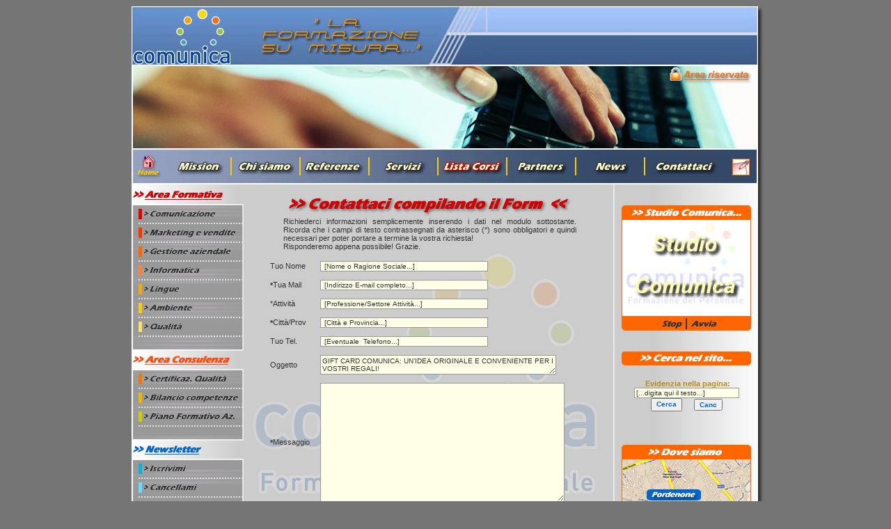

--- FILE ---
content_type: text/html
request_url: http://www.comunicaformazione.it/contattaci_schede_corsi.asp?ID_SCHEDA_CORSO=46
body_size: 48060
content:

<!DOCTYPE html PUBLIC "-//W3C//DTD XHTML 1.0 Transitional//EN" "http://www.w3.org/TR/xhtml1/DTD/xhtml1-transitional.dtd">
<html xmlns="http://www.w3.org/1999/xhtml">
<head>
<meta http-equiv="Content-Type" content="text/html; charset=iso-8859-1" />
<link rel="shortcut icon" href="http://www.comunicaformazione.it/logo_ico_16x16.ico">
<title>CONTATTACI - Pagina modulo richiesta informazioni utile per contattarci tramite posta elettronica</title>
<meta name="description" content="Formazione specialistica aree:Comunicazione d'impresa, Comunicare con la PNL,Marketing, formazione sulla Vendita,Controllo di Gestione,Bilancio delle competenze,Informatica,Analisi dei dati,Qualità(Certificazione ISO 9001),Finanza aziendale,Certificazione energetica degli edifici e corsi di lingue modulari per obiettivi specifici. Ai nostri clienti forniamo servizi aggiunti di carattere consulenziale, in particolare: nel bilancio delle competenze con conseguente definizione di piani formativi aziendali e di sistemi di incentivazione al lavoro,del supporto nella realizzazione e nella stesura di curriculum vitae, lettere di presentazione e testi per campagne di mailing commerciale e Servizi di interpretariato per fiere e manifestazioni congressuali, nonché, traduzione di manuali e testi di carattere tecnico e commerciale" />

<meta name="keywords" content="formazione Pordenone,formazione a pordenone,Pordenone formazione,Pordenone formazione informatica,Formazione del personale,formazione specialistica a Pordenone,attività di formazione,formazione per le aziende,corsi di formazione Pordenone,corsi post diploma Pordenone,corsi comunicazione Pordenone,corsi  marketing Pordenone,corsi vendite Pordenone,corsi marketing e vendite Pordenone,corsi gestione aziendale Pordenone,corsi di lingue Pordenone,corsi di lingua inglese Pordenone,corsi area linguistica Pordenone,corsi di inglese Pordenone,corsi inglese Pordenone,corsi di inglese per obiettivi specifici  Pordenone,certificazione energetica degli edifici Pordenone,certificazione energetica edifici Pordenone,corsi certificazione energetica Pordenone,consulenza bilancio delle competenze Pordenone,corsi bilancio competenze Pordenone,certificazione del sistema di gestione per la qualità, corsi certificazione sistemi di gestione qualità Pordenone,certificazione sistema gestione qualità Pordenone" />

<meta name="robots" Content="index,follow" />
<meta name="robots" content="noarchive" />
<meta name="revisit-after" content="1 day" />
<meta name="language" content="it, eng" />
<meta name="rating" content="general" />
<meta name="distribution" content="global" />
<meta name="copyright" content="Copyright.ComunicaFormazione.it.2013" />
<meta name="expires" content="never" />
<meta http-equiv="pragma" content="no-cache" />
<meta http-equiv="imagetoolbar" content="no" />



<!-- INIZIO collegamento file foglio di main.css    -->
<link rel="stylesheet" type="text/css" href="main.css" />
<!-- FINE collegamento file foglio di main.css    -->



<!--INIZIO codice per trovare testo o parte di testo all'interno della pagina attiva -->
<script type="text/javascript">
<!--
var NS = (document.getElementById &&! document.all)
var IE = (document.getElementById || document.all)
var n   = 0

function findInPage(str){
var txt, i, found
if (str == ""){
return false
}
// Find next occurance of the given string on the page, wrap around to the start of the page if necessary.

if (NS) { // Look for match starting at the current point. If not found, rewind back to the first match.
if (!window.find(str)){
while(window.find(str, false, true))
n++
}
else{
n++
}

if (n == 0){ // If not found in either direction, give message.
alert("Not found.")
}

}

if (IE) {
txt = document.body.createTextRange()
for (i = 0; i <= n && (found = txt.findText(str)) != false; i++) { // Find the nth match from the top of the page.
txt.moveStart("character", 1)
txt.moveEnd("textedit")
}

if (found){ // If found, mark it and scroll it into view.
txt.moveStart("character", -1)
txt.findText(str)
txt.select()
txt.scrollIntoView()
n++
}
else{ // Otherwise, start over at the top of the page and find first match.
if (n > 0) {
n = 0
findInPage(str)
}
else{  // Not found anywhere, give message.
alert("Selected Word Not found.")
}

}
}
return false
}
// -->
</script>
<!--FINE codice per trovare testo o parte di testo all'interno della pagina attiva -->



<!--  INIZIO javascript galleria fotografica potenzialmente con 30 foto    -->
<script type="text/javascript" language="JavaScript">
<!--
function osscroller_init() {
		}
		function stop() {
		}
		function show(i) {
		}
		function run() {
		}
//-->
</script>
<script language="JavaScript1.1" src="osscroller_galleria_1.js" type="text/javascript"></script>
<!--  FINE javascript galleria fotografica potenzialmente con 30 foto    -->



<!-- INIZIO codice utile ad aprire la finestra pop-up CERCA NEL SITO -->
<script type="text/javascript" language="JavaScript">
<!--
var theURL = 'pop_up_cerca_nel_sito.html';
var width  = 615;
var height = 530;
function popWindow1() {
newWindow = window.open(theURL,'newWindow','toolbar=no,menubar=no,resizable=no,status=no,scrollbars,location=no,width='+width+',height='+height);
}
//-->
</script>
<!-- FINE codice utile ad aprire la finestra pop-up CERCA NEL SITO -->



<!-- INIZIO codice utile ad aggiundere il sito fra i preferiti -->
<script language="JavaScript" type="text/javascript">
<!--
function preferiti() {
title = "Studio Comunica: professionisti nella formazione aziendale su misura";
url = "http://www.comunicaformazione.it/";
if (window.sidebar) {
// Preferiti per Mozilla Firefox 
window.alert('ATTENZIONE:\n\nClicca con il tasto destro del mouse e scegli "Aggiungi link nei segnalibri..."\n\noppure premi insieme la combinazione tasti: "Ctrl + D"')
} else if( window.external ) {
// Preferiti per MSIE 
window.external.AddFavorite(url, title);
}
// Preferiti per altri browser
else {window.alert('Aggiungi questo sito ai preferiti')}
}

function MM_swapImgRestore() { //v3.0
  var i,x,a=document.MM_sr; for(i=0;a&&i<a.length&&(x=a[i])&&x.oSrc;i++) x.src=x.oSrc;
}

function MM_preloadImages() { //v3.0
  var d=document; if(d.images){ if(!d.MM_p) d.MM_p=new Array();
    var i,j=d.MM_p.length,a=MM_preloadImages.arguments; for(i=0; i<a.length; i++)
    if (a[i].indexOf("#")!=0){ d.MM_p[j]=new Image; d.MM_p[j++].src=a[i];}}
}

function MM_findObj(n, d) { //v4.01
  var p,i,x;  if(!d) d=document; if((p=n.indexOf("?"))>0&&parent.frames.length) {
    d=parent.frames[n.substring(p+1)].document; n=n.substring(0,p);}
  if(!(x=d[n])&&d.all) x=d.all[n]; for (i=0;!x&&i<d.forms.length;i++) x=d.forms[i][n];
  for(i=0;!x&&d.layers&&i<d.layers.length;i++) x=MM_findObj(n,d.layers[i].document);
  if(!x && d.getElementById) x=d.getElementById(n); return x;
}

//-->
</script>
<!-- FINE codice utile ad aggiundere il sito fra i preferiti -->



<!--     inizio codice utile per stampare la pagina      -->
<script type="text/javascript">
<!--
function printPage()
 {
if (window.print)window.print()
else alert("Sorry! il tuo browser non supporta il codice JavaScript necessario per questa funzione.");
}

function MM_validateForm() { //v4.0
  var i,p,q,nm,test,num,min,max,errors='',args=MM_validateForm.arguments;
  for (i=0; i<(args.length-2); i+=3) { test=args[i+2]; val=MM_findObj(args[i]);
    if (val) { nm=val.name; if ((val=val.value)!="") {
      if (test.indexOf('isEmail')!=-1) { p=val.indexOf('@');
        if (p<1 || p==(val.length-1)) errors+='- '+nm+' must contain an e-mail address.\n';
      } else if (test!='R') { num = parseFloat(val);
        if (isNaN(val)) errors+='- '+nm+' must contain a number.\n';
        if (test.indexOf('inRange') != -1) { p=test.indexOf(':');
          min=test.substring(8,p); max=test.substring(p+1);
          if (num<min || max<num) errors+='- '+nm+' must contain a number between '+min+' and '+max+'.\n';
    } } } else if (test.charAt(0) == 'R') errors += '- '+nm+' is required.\n'; }
  } if (errors) alert('The following error(s) occurred:\n'+errors);
  document.MM_returnValue = (errors == '');
}
//-->
</script>
<!--     fine codice utile per stampare la pagina      -->



<style type="text/css">
<!--
#Layer1 {
	position:absolute;
	width:143px;
	height:19px;
	z-index:1;
	left: 185px;
	top: 222px;
}
-->
</style>
<!--     inizio codice utile per segnalare la pagina attiva a qualcuno      -->
<script language="JavaScript" type="text/javascript">
<!--
var good;
function checkEmailAddress(field) {
var goodEmail = field.value.match(/\b(^(\S+@).+((\.com)|(\.net)|(\.edu)|(\.mil)|(\.gov)|(\.org)|(\..{2,2}))$)\b/gi);
if (goodEmail){
   good = true
} else {
   alert('info@comunicaformazione.it')
   field.focus();
   field.select();
   good = false;
  }
}

u = window.location;
// u = url;
m = "Ti segnalo questo sito. A presto!";
function mailThisUrl(){
   good = false
   checkEmailAddress(document.eMailer.address)
   if (good){
      window.location = "mailto:"+document.eMailer.address.value+"?subject="+m+"&body="+document.title+" "+u;
   }
}
// -->

function MM_findObj(n, d) { //v4.01
  var p,i,x;  if(!d) d=document; if((p=n.indexOf("?"))>0&&parent.frames.length) {
    d=parent.frames[n.substring(p+1)].document; n=n.substring(0,p);}
  if(!(x=d[n])&&d.all) x=d.all[n]; for (i=0;!x&&i<d.forms.length;i++) x=d.forms[i][n];
  for(i=0;!x&&d.layers&&i<d.layers.length;i++) x=MM_findObj(n,d.layers[i].document);
  if(!x && d.getElementById) x=d.getElementById(n); return x;
}

function MM_validateForm() { //v4.0
  var i,p,q,nm,test,num,min,max,errors='',args=MM_validateForm.arguments;
  for (i=0; i<(args.length-2); i+=3) { test=args[i+2]; val=MM_findObj(args[i]);
    if (val) { nm=val.name; if ((val=val.value)!="") {
      if (test.indexOf('isEmail')!=-1) { p=val.indexOf('@');
        if (p<1 || p==(val.length-1)) errors+='- '+nm+' must contain an e-mail address.\n';
      } else if (test!='R') { num = parseFloat(val);
        if (isNaN(val)) errors+='- '+nm+' must contain a number.\n';
        if (test.indexOf('inRange') != -1) { p=test.indexOf(':');
          min=test.substring(8,p); max=test.substring(p+1);
          if (num<min || max<num) errors+='- '+nm+' must contain a number between '+min+' and '+max+'.\n';
    } } } else if (test.charAt(0) == 'R') errors += '- '+nm+' is required.\n'; }
  } if (errors) alert('The following error(s) occurred:\n'+errors);
  document.MM_returnValue = (errors == '');
}

function MM_openBrWindow(theURL,winName,features) { //v2.0
  window.open(theURL,winName,features);
}

function MM_swapImage() { //v3.0
  var i,j=0,x,a=MM_swapImage.arguments; document.MM_sr=new Array; for(i=0;i<(a.length-2);i+=3)
   if ((x=MM_findObj(a[i]))!=null){document.MM_sr[j++]=x; if(!x.oSrc) x.oSrc=x.src; x.src=a[i+2];}
}
//-->
</script>
<!--     inizio codice utile per segnalare la pagina attiva a qualcuno      -->



<style type="text/css">
<!--
a:hover {
	color: #D20000;
}
-->
</style>


<!-- INIZIO codice per centrare la finestra pop up aperta -->
<script type="text/javascript">
/* codice per centrare la finestra pop up aperta cliccando icona mappata segnala sito ad un amico*/
function newWindow(a_str_windowURL, a_str_windowName, a_int_windowWidth, a_int_windowHeight, a_bool_scrollbars, a_bool_resizable, a_bool_menubar, a_bool_toolbar, a_bool_addressbar, a_bool_statusbar, a_bool_fullscreen) {
  var int_windowLeft = (screen.width - a_int_windowWidth) / 2;
  var int_windowTop = (screen.height - a_int_windowHeight) / 2;
  var str_windowProperties = 'height=' + a_int_windowHeight + ',width=' + a_int_windowWidth + ',top=' + int_windowTop + ',left=' + int_windowLeft + ',scrollbars=' + a_bool_scrollbars + ',resizable=' + a_bool_resizable + ',menubar=' + a_bool_menubar + ',toolbar=' + a_bool_toolbar + ',location=' + a_bool_addressbar + ',statusbar=' + a_bool_statusbar + ',fullscreen=' + a_bool_fullscreen + '';
  var obj_window = window.open(a_str_windowURL, a_str_windowName, str_windowProperties)
    if (parseInt(navigator.appVersion) >= 4) {
      obj_window.window.focus();
    }
}
function MM_validateForm() { //v4.0
  if (document.getElementById){
    var i,p,q,nm,test,num,min,max,errors='',args=MM_validateForm.arguments;
    for (i=0; i<(args.length-2); i+=3) { test=args[i+2]; val=document.getElementById(args[i]);
      if (val) { nm=val.name; if ((val=val.value)!="") {
        if (test.indexOf('isEmail')!=-1) { p=val.indexOf('@');
          if (p<1 || p==(val.length-1)) errors+='- '+nm+' must contain an e-mail address.\n';
        } else if (test!='R') { num = parseFloat(val);
          if (isNaN(val)) errors+='- '+nm+' must contain a number.\n';
          if (test.indexOf('inRange') != -1) { p=test.indexOf(':');
            min=test.substring(8,p); max=test.substring(p+1);
            if (num<min || max<num) errors+='- '+nm+' must contain a number between '+min+' and '+max+'.\n';
      } } } else if (test.charAt(0) == 'R') errors += '- '+nm+' is required.\n'; }
    } if (errors) alert('The following error(s) occurred:\n'+errors);
    document.MM_returnValue = (errors == '');
} }
</script>
<!-- FINE codice per centrare la finestra pop up aperta -->



</head>




<body class="allineamento_body"  onload="oscroller_init();MM_preloadImages('images/menu1_part2_hover.jpg','images/menu1_part4_hover.jpg','images/menu1_part6_hover.jpg','images/menu1_part8_hover.jpg','images/menu1_part10_hover.jpg','images/menu1_part12_hover.jpg','images/menu1_part14_hover.jpg','images/pagina_versione_stampabile_hover.gif','images/pagina_lista_corsi_pdf_hover.gif','images/pagina_aggiungi_ai_preferiti_hover.gif','images/pagina_news_hover.gif','images/utilit&agrave;_pagina_corsi_bottom_hover.gif','images/pagina_precedente_hover.png','images/menu0_part0_hover.jpg','images/menu1_part1_hover.jpg','images/menu1_part15_hover.jpg','images/cerca_nel_sito_per_body_hover.gif','images/pagina_precedente_hover.gif','images/pagina_successiva_hover.gif')"><img src="images/top_spaziatore_914x8.gif" alt="spaziatore" width="914" height="1" />
<div align="center">
<!--INIZIO tabella con immagine TOP con logo, slogan e dominio 
Studio Comunica,Pordenone,formazione risorse umane,formazione aziende,professionisti e privati

Formazione specialistica a Pordenone,corsi di informatica:Crea il tuo studio professionale online,Database relazionali con Access, Excel: analisi dei dati e modelli di business,Laboratorio di SQL (Structured Query Language),Le funzioni di Excel - Come utilizzarle in modo pratico ed efficace,Simulazioni e previsioni con Excel,Comunicazione d'impresa, Comunicare con la PNL,Marketing, formazione sulla Vendita,Controllo di Gestione,Bilancio delle competenze,Informatica,Analisi dei dati,Informatica,Analisi dei dati,Qualità(Certificazione ISO 9001),Finanza aziendale,Certificazione energetica degli edifici e corsi di lingue modulari per obiettivi specifici. Ai nostri clienti forniamo servizi aggiunti di carattere consulenziale, in particolare: nel bilancio delle competenze con conseguente definizione di piani formativi aziendali e di sistemi di incentivazione al lavoro,del supporto nella realizzazione e nella stesura di curriculum vitae, lettere di presentazione e testi per campagne di mailing commerciale e Servizi di interpretariato per fiere e manifestazioni congressuali, nonché, traduzione di manuali e testi di carattere tecnico e commerciale

formazione Pordenone,formazione a pordenone,Pordenone formazione,Pordenone formazione informatica,Formazione del personale,formazione specialistica a Pordenone,attività di formazione,formazione per le aziende,pordenone,provincia di pordenone,studio comunica,aziendale,azienda,aziende,aree formative,corsi,corsi di formazione,post diploma,studenti,Comunicazione,Marketing,vendite,Marketing e vendite,Gestione aziendale,lingue,area linguistica,Inglese per obiettivi specifici,inglese,obiettivi,ambiente,certificazione energetica,degli edifici,certificazione energetica degli edifici,studio professionale,Problem Solving,controllo di Gestione,Basilea 2,rapporto banca - impresa,normativa antiriciclaggio,Capire il cliente,vendere con la PNL,Comunicare con la PNL,Public speaking,parlare in pubblico,ial,enaip,fvg,arsap,job & school,sefor,comunica
-->
<table width="914" border="0" cellpadding="0" cellspacing="0">
  <tr>
  	<td width="6"><img src="images/spacer_grigi_laterali_6x206.jpg" alt="spaziatore grigio" width="6" height="206" /></td>
    <td width="900"><a href="default.asp"><img src="images/top1_900x206_contattaci.jpg" alt="Immagine grande con logo, slogan e dominio" width="900" height="206" border="0" usemap="#Map2" /></a></td>
	<td width="8"><img src="images/ombra_iniz_8x206.jpg" width="8" height="206" alt="ombra iniziale" /></td>
  </tr>
</table>
<!--FINE tabella con immagine TOP con logo, slogan e dominio -->



<!--INIZIO tabella menù principale in alto: Chi siamo, Mission, ecc... -->
<table width="914" border="0" cellpadding="0" cellspacing="0">
  <tr>
    <td><a href="default.asp" onmouseout="MM_swapImgRestore()" onmouseover="MM_swapImage('pagina_iniziale','','images/menu0_part0_hover.jpg',1)"><img src="images/menu0_part0.jpg" alt="Pagina iniziale" name="pagina_iniziale" width="72" height="50" border="0" id="pagina_iniziale" /></a><a href="mission.asp" onmouseout="MM_swapImgRestore()" onmouseover="MM_swapImage('mission','','images/menu1_part1_hover.jpg',1)"><img src="images/menu1_part1.jpg" alt="Mission" name="mission" width="78" height="50" border="0" id="mission" /></a><a href="chi_siamo.asp" onmouseout="MM_swapImgRestore()" onmouseover="MM_swapImage('chi_siamo','','images/menu1_part2_hover.jpg',1)"><img src="images/menu1_part2.jpg" alt="chi siamo" name="chi_siamo" width="90" height="50" border="0" id="chi_siamo" /></a><img src="images/menu1_part3.jpg" alt="men&ugrave; principale" width="12" height="50" /><a href="referenze.asp" onmouseout="MM_swapImgRestore()" onmouseover="MM_swapImage('referenze','','images/menu1_part4_hover.jpg',1)"><img src="images/menu1_part4.jpg" alt="referenze" name="referenze" width="88" height="50" border="0" id="referenze" /></a><a href="referenze.asp" onmouseout="MM_swapImgRestore()" onmouseover="MM_swapImage('mission','','images/menu1_part4_hover.jpg',1)"></a><img src="images/menu1_part5.jpg" alt="men&ugrave; principale" width="20" height="50" /><a href="servizi.asp" onmouseout="MM_swapImgRestore()" onmouseover="MM_swapImage('servizi','','images/menu1_part6_hover.jpg',1)"><img src="images/menu1_part6.jpg" alt="servizi" name="servizi" width="75" height="50" border="0" id="servizi" /></a><img src="images/menu1_part7.jpg" alt="men&ugrave; principale" width="15" height="50" /><a href="lista_corsi.asp" onmouseout="MM_swapImgRestore()" onmouseover="MM_swapImage('lista_corsi','','images/menu1_part8_hover.jpg',1)"><img src="images/menu1_part8.jpg" alt="lista corsi" name="lista_corsi" width="90" height="50" border="0" id="lista_corsi" /></a><img src="images/menu1_part9.jpg" alt="men&ugrave; principale" width="15" height="50" /><a href="partners.asp" onmouseout="MM_swapImgRestore()" onmouseover="MM_swapImage('partners','','images/menu1_part10_hover.jpg',1)"><img src="images/menu1_part10.jpg" alt="partners" name="partners" width="80" height="50" border="0" id="partners" /></a><img src="images/menu1_part11.jpg" alt="men&ugrave; principale" width="30" height="50" /><a href="news_elenco.asp" onmouseout="MM_swapImgRestore()" onmouseover="MM_swapImage('news','','images/menu1_part12_hover.jpg',1)"><img src="images/menu1_part12.jpg" alt="news" name="news" width="55" height="50" border="0" id="news" /></a><img src="images/menu1_part13.jpg" alt="men&ugrave; principale" width="35" height="50" /><a href="contattaci.asp" onmouseout="MM_swapImgRestore()" onmouseover="MM_swapImage('contattaci','','images/menu1_part14_hover.jpg',1)"><img src="images/menu1_part14.jpg" alt="contattaci" name="contattaci" width="95" height="50" border="0" id="contattaci" /></a><a href="http://www.newsletter.it/index.asp" onmouseout="MM_swapImgRestore()" onmouseover="MM_swapImage('gestione_newsletter','','images/menu1_part15_hover.jpg',1)"><img src="images/menu1_part15.jpg" alt="Login gestione Newsletter" name="gestione_newsletter" width="64" height="50" border="0" id="gestione_newsletter" /></a></td>
  </tr>
</table>
<!--FINE tabella menù principale in alto: Chi siamo, Mission, ecc... -->



<!--INIZIO tabella grande centrale a tre colonne sx, centrale body e dx -->
<table width="914" border="0" cellspacing="0" cellpadding="0">
  <tr>
    <td width="6" class="allineamento_spazi_grigi"><img src="images/spacer_grigi_laterali_6x50.jpg" alt="spaziatore grigio" width="6" height="30" /></td>
	
	
	
	<!--INIZIO tabella colonna sx con MENU' secondario e Aree Formative -->
    <td width="174" class="sfondo_tabella_sinistra">
	 <table width="174" border="0" cellpadding="0" cellspacing="0">
      <tr>
        <td colspan="3"><img src="images/voci_formazione.jpg" alt="Area Formativa" width="174" height="30" /></td>
        </tr>
      <tr>
        <td width="10">&nbsp;</td>
        <td><a href="lista_corsi_area_comunicazione.asp"><img src="images/voce_area_comunicazione.gif" alt="Corsi Area Comunicazione" width="150" height="25" border="0" class="bordo_inf_links_sottomenu" /></a></td>
        <td width="14">&nbsp;</td>
      </tr>
      <tr>
        <td width="10">&nbsp;</td>
        <td><a href="lista_corsi_area_marketing_vendite.asp"><img src="images/voce_area_marketing_vendite.gif" alt="Corsi Area Marketing" width="150" height="25" border="0" class="bordo_inf_links_sottomenu" /></a></td>
        <td width="14">&nbsp;</td>
      </tr>
            <tr>
        <td width="10">&nbsp;</td>
        <td><a href="lista_corsi_area_gestione_aziendale.asp"><img src="images/voce_area_gestione_az.gif" alt="Corsi Area Gestionale" width="150" height="25" border="0" class="bordo_inf_links_sottomenu" /></a></td>
        <td width="14">&nbsp;</td>
      </tr>
      <tr>
        <td width="10">&nbsp;</td>
        <td><a href="lista_corsi_area_informatica.asp"><img src="images/voce_area_informatica.gif" alt="Corsi Area Linguistica" width="150" height="25" border="0" class="bordo_inf_links_sottomenu" /></a></td>
        <td width="14">&nbsp;</td>
      </tr>
      <tr>
        <td width="10">&nbsp;</td>
        <td><a href="lista_corsi_area_lingue.asp"><img src="images/voce_area_lingue.gif" alt="Corsi Area Linguistica" width="150" height="25" border="0" class="bordo_inf_links_sottomenu" /></a></td>
        <td width="14">&nbsp;</td>
      </tr>
      <tr>
        <td width="10">&nbsp;</td>
        <td><a href="lista_corsi_area_ambiente.asp"><img src="images/voce_area_ambiente.gif" alt="Corsi Area Ambiente" width="150" height="25" border="0" class="bordo_inf_links_sottomenu" /></a></td>
        <td width="14">&nbsp;</td>
      </tr>
      <tr>
        <td width="10">&nbsp;</td>
        <td><a href="lista_corsi_area_qualita.asp"><img src="images/voce_area_qualità.gif" alt="Corsi Area Qualità" width="150" height="25" border="0" class="bordo_inf_links_sottomenu" /></a></td>
        <td width="14">&nbsp;</td>
      </tr>
      <tr>
        <td width="10">&nbsp;</td>
        <td>&nbsp;</td>
        <td width="14">&nbsp;</td>
      </tr>
      <tr>
        <td colspan="3"><img src="images/voci_area_consulenza.jpg" alt="Area Consulenza" width="174" height="30" /></td>
        </tr>
      <tr>
        <td width="10">&nbsp;</td>
        <td><a href="consul_cert_qualit&agrave;.asp"><img src="images/voce_certificazione_qualita.gif" alt="Certificazione Qualità" width="150" height="25" border="0" class="bordo_inf_links_sottomenu" /></a></td>
        <td width="14">&nbsp;</td>
      </tr>
      <tr>
        <td width="10">&nbsp;</td>
        <td><a href="consul_bilancio_competenze.asp"><img src="images/voce_bilancio_competenze.gif" alt="Bilancio competenze" width="150" height="25" border="0" class="bordo_inf_links_sottomenu" /></a></td>
        <td width="14">&nbsp;</td>
      </tr>
      <tr>
        <td width="10">&nbsp;</td>
        <td><a href="consul_piano_formativo.asp"><img src="images/voce_piano_formativo_az.gif" alt="Piano formativo" width="150" height="25" border="0" class="bordo_inf_links_sottomenu" /></a></td>
        <td width="14">&nbsp;</td>
      </tr>
      <tr>
        <td width="10">&nbsp;</td>
        <td>&nbsp;</td>
        <td width="14">&nbsp;</td>
      </tr>
      <tr>
        <td colspan="3"><img src="images/voci_area_newsletter.jpg" alt="Area Newsletter" width="174" height="30" /></td>
        </tr>
      <tr>
        <td width="10">&nbsp;</td>
        <td><a href="newsletter_iscrizione.asp"><img src="images/voce_iscrizione_newsletter.gif" alt="Iscrizione Newsletter" width="150" height="25" border="0" class="bordo_inf_links_sottomenu" /></a></td>
        <td width="14">&nbsp;</td>
      </tr>
      <tr>
        <td width="10">&nbsp;</td>
        <td><a href="newsletter_cancellazione.asp"><img src="images/voce_cancellazione_newsletter.gif" alt="Cancellazione Newsletter" width="150" height="25" border="0" class="bordo_inf_links_sottomenu" /></a></td>
        <td width="14">&nbsp;</td>
      </tr>
      <tr>
        <td width="10">&nbsp;</td>
        <td>&nbsp;</td>
        <td width="14">&nbsp;</td>
      </tr>
      <tr>
        <td colspan="3"><img src="images/voci_area_pagine_utili.jpg" alt="Area pagine utili" width="174" height="30" /></td>
        </tr>
      <tr>
        <td width="10">&nbsp;</td>
        <td><a href="cerca_nel_sito.asp"><img src="images/voce_cerca_nel_sito.gif" alt="Cerca nel sito" width="150" height="25" border="0" class="bordo_inf_links_sottomenu" /></a></td>
        <td width="14">&nbsp;</td>
      </tr>
      <tr>
        <td width="10">&nbsp;</td>
        <td><a href="mappa_sito.asp"><img src="images/voce_mappa_sito.gif" alt="Mappa sito" width="150" height="25" border="0" class="bordo_inf_links_sottomenu" /></a></td>
        <td width="14">&nbsp;</td>
      </tr>
      <tr>
        <td width="10">&nbsp;</td>
        <td>&nbsp;</td>
        <td width="14">&nbsp;</td>
      </tr>
      <tr>
        <td colspan="3"><img src="images/voci_area_accessibilit&agrave;.png" alt="Area Accessibilit&agrave; e dati" width="174" height="30" /></td>
        </tr>
      <tr>
        <td width="10">&nbsp;</td>
        <td><a href="recapiti_e_info.asp"><img src="images/voce_recapiti_e_info.gif" alt="Info dati studio" width="150" height="25" border="0" class="bordo_inf_links_sottomenu" /></a></td>
        <td width="14">&nbsp;</td>
      </tr>
      <tr>
        <td width="10">&nbsp;</td>
        <td><a href="accessibilit&agrave;.asp"><img src="images/voce_accessibilita.gif" alt="Accessibilità" width="150" height="25" border="0" class="bordo_inf_links_sottomenu" /></a></td>
        <td width="14">&nbsp;</td>
      </tr>
      <tr>
        <td width="10">&nbsp;</td>
        <td><a href="accessibilit&agrave;_funzioni.asp"><img src="images/voce_accessibilita_funzioni.gif" alt="Funzioni Accessibilità" width="150" height="25" border="0" class="bordo_inf_links_sottomenu" /></a></td>
        <td width="14">&nbsp;</td>
      </tr>
      <tr>
        <td width="10">&nbsp;</td>
        <td><a href="privacy_dati.asp"><img src="images/voce_privacy_dei_dati.gif" alt="Privacy dati sensibili" width="150" height="25" border="0" class="bordo_inf_links_sottomenu" /></a></td>
        <td width="14">&nbsp;</td>
      </tr>
        <tr>
          <td width="10">&nbsp;</td>
          <td><a href="http://www.comunicaformazione.it/mappa-studio-comunica-di-pordenone-indicazioni-su-come-raggiungerci.pdf" target="_blank"><img src="images/voce_dove_siamo.gif" alt="Dove siamo: mappa" width="150" height="25" border="0" class="bordo_inf_links_sottomenu" /></a></td>
          <td width="14">&nbsp;</td>
        </tr>
        <tr>
          <td width="10">&nbsp;</td>
          <td>&nbsp;</td>
          <td width="14">&nbsp;</td>
        </tr>
    </table>    </td>
    <!--FINE tabella colonna sx con MENU' secondario e Aree Formative -->
	
	
	
    <!--INIZIO tabella colonna CENTRALE con titolo e contenuti pagina -->
	<td class="sfondo_tabella_centrale_con_bg">
    <!--INIZIO TITOLO parte centrale contenuto pagina -->
	<img src="images/spaziatore_title_body_contattaci_500x80.gif" alt="Immagine che da il nome alla pagina" width="500" height="45" /><br />
	
	
	<form action="formcdosys-1.asp" method="post" name="modulo" id="modulo">
	
	<table width="500" border="0" cellpadding="0" cellspacing="0" class="testonormale_body_grassetto">
        <tr>
          <td width="40">&nbsp;</td>
          <td width="430" class="testonormale_body">Richiederci informazioni semplicemente inserendo i dati nel modulo sottostante. 
          Ricorda che i campi di testo contrassegnati da asterisco (*) sono obbligatori e quindi necessari per poter portare a termine la vostra richiesta!<br />
          Risponderemo appena possibile!
		  Grazie.          <br /></td>
          <td width="30">&nbsp;</td>
        </tr>
      </table>
      <img src="images/spacer_oriz_table_body_500x20.gif" alt="Spaziatore orizzontale per staccare il nome del corso dal resto dei dettagli" width="500" height="10" />
      <table width="500" border="0" cellspacing="0" cellpadding="0">
        <tr>
          <td width="40">&nbsp;</td>
          <td width="80">Tuo Nome </td>
          <td width="300"><input name="Nome contatto" type="text" class="testo_interno_form" id="Nome contatto" value=" [Nome o Ragione Sociale...]" size="38" /></td>
          <td width="50">&nbsp;</td>
          <td width="30">&nbsp;</td>
        </tr>
        <tr>
          <td>&nbsp;</td>
          <td>&nbsp;</td>
          <td>&nbsp;</td>
          <td>&nbsp;</td>
          <td>&nbsp;</td>
        </tr>
        <tr>
          <td>&nbsp;</td>
          <td><span class="testonormale_body_grassetto">*</span>Tua Mail </td>
          <td><input name="Email contatto" type="text" class="testo_interno_form" id="Email contatto" onblur="MM_validateForm('oggetto','','R');return document.MM_returnValue" value=" [Indirizzo E-mail completo...]" size="38" /></td>
          <td>&nbsp;</td>
          <td>&nbsp;</td>
        </tr>
        <tr>
          <td>&nbsp;</td>
          <td>&nbsp;</td>
          <td>&nbsp;</td>
          <td>&nbsp;</td>
          <td>&nbsp;</td>
        </tr>
        <tr>
          <td>&nbsp;</td>
          <td>*Attivit&agrave; </td>
          <td><input name="Professione-Settore attivita'" type="text" class="testo_interno_form" id="Professione-Settore attivita'" value=" [Professione/Settore Attivit&agrave;...]" size="38" /></td>
          <td>&nbsp;</td>
          <td>&nbsp;</td>
        </tr>
        <tr>
          <td>&nbsp;</td>
          <td>&nbsp;</td>
          <td>&nbsp;</td>
          <td>&nbsp;</td>
          <td>&nbsp;</td>
        </tr>
        <tr>
          <td>&nbsp;</td>
          <td><span class="testonormale_body_grassetto">*</span>Citt&agrave;/Prov </td>
          <td><input name="Citta' - Provincia" type="text" class="testo_interno_form" id="Citta' - Provincia" value=" [Citt&agrave; e Provincia...]" size="38" /></td>
          <td>&nbsp;</td>
          <td>&nbsp;</td>
        </tr>
        <tr>
          <td>&nbsp;</td>
          <td>&nbsp;</td>
          <td>&nbsp;</td>
          <td>&nbsp;</td>
          <td>&nbsp;</td>
        </tr>
        <tr>
          <td>&nbsp;</td>
          <td>Tuo Tel. </td>
          <td><input name="Telefono" type="text" class="testo_interno_form" id="Telefono" value=" [Eventuale  Telefono...]" size="38" /></td>
          <td>&nbsp;</td>
          <td>&nbsp;</td>
        </tr>
        <tr>
          <td>&nbsp;</td>
          <td>&nbsp;</td>
          <td>&nbsp;</td>
          <td>&nbsp;</td>
          <td>&nbsp;</td>
        </tr>
        <tr>
          <td>&nbsp;</td>
          <td>Oggetto </td>
          <td><textarea name="Corso selezionato" cols="53" readonly="readonly" class="testo_interno_form" id="Corso selezionato">GIFT CARD COMUNICA: UN’IDEA ORIGINALE E CONVENIENTE PER I VOSTRI REGALI!</textarea></td>
          <td>&nbsp;</td>
          <td>&nbsp;</td>
        </tr>
        <tr>
          <td>&nbsp;</td>
          <td>&nbsp;</td>
          <td>&nbsp;</td>
          <td>&nbsp;</td>
          <td>&nbsp;</td>
        </tr>
        <tr>
          <td>&nbsp;</td>
          <td><span class="testonormale_body_grassetto">*</span>Messaggio </td>
          <td>
            <textarea name="Messaggio" cols="55" rows="15" class="testo_interno_form" id="Messaggio"></textarea>		  </td>
          <td>&nbsp;</td>
          <td>&nbsp;</td>
        </tr>
      </table>
      <img src="images/spacer_oriz_table_body_500x20.gif" alt="Spaziatore orizzontale per staccare il nome del corso dal resto dei dettagli" width="500" height="10" /><br />
      <table width="500" border="0" cellspacing="0" cellpadding="0">
        <tr>
          <td width="200">&nbsp;</td>
          <td width="60"><input name="submit" type="submit" class="testo_pulsanti_comando" id="submit" onclick="MM_validateForm('Email contatto','','RisEmail','Professione-Settore attivita'','','R','Citta' - Provincia','','R','Corso selezionato','','R','Messaggio','','R');return document.MM_returnValue" value="Invia" /></td>
          <td width="15">&nbsp;</td>
          <td width="55"><input name="reset" type="reset" class="testo_pulsanti_comando" id="reset" value="Canc" /></td>
          <td width="170">&nbsp;</td>
        </tr>
      </table>
      </form>
	
	
	<table width="500" border="0" cellpadding="0" cellspacing="0">
      <tr>
        <td width="40">&nbsp;</td>
        <td width="420"><label>
          <input name="Consenso trattamento email" type="checkbox" id="Consenso trattamento email" checked="checked" />
	    </label>
		<span class="flag">Dichiaro di aver letto e compreso l'informativa relativa al Codice della Privacy e acconsento il trattamento dei dati personali. (Legge 196/03).</span><br />
		<br />
          
          </td>
        <td width="4">&nbsp;</td>
      </tr>
      <tr>
        <td>&nbsp;</td>
        <td colspan="3" class="testonormale_body">            In caso di problemi nell'invio della tua richiesta, - <span class="titolo_body_senza_bordo"><a href="recapiti_e_info.asp" class="testo_pulsanti_comando">cliccando_qui</a></span> - troverai tutte le informazioni su come contattarci in altro modo e su come raggiungere il nostro studio.<br />
          <br /></td>
        <td width="35">&nbsp;</td>
      </tr>
      <tr>
        <td>&nbsp;</td>
        <td>&nbsp;</td>
        <td>&nbsp;</td>
      </tr>
    </table>
	<table width="500" border="0" cellspacing="0" cellpadding="0">
      <tr>
        <td width="200"><a href="javascript:history.go(-1);" onmouseout="MM_swapImgRestore()" onmouseover="MM_swapImage('pagina_precedente1','','images/pagina_precedente_hover.gif',1)"><img src="images/pagina_precedente.gif" alt="Torna indietro" name="pagina_precedente1" width="200" height="20" border="0" id="pagina_precedente1" /></a></td>
        <td width="60">&nbsp;</td>
        <td width="15">&nbsp;</td>
        <td width="55">&nbsp;</td>
        <td width="170"><a href="javascript:history.go(+1);" onmouseout="MM_swapImgRestore()" onmouseover="MM_swapImage('pagina_successiva1','','images/pagina_successiva_hover.gif',1)"><img src="images/pagina_successiva.gif" alt="Pagina successiva" name="pagina_successiva1" width="170" height="20" border="0" id="pagina_successiva1" /></a></td>
      </tr>
    </table>
	<img src="images/spaziatore_500x24.gif" alt="spaziatore" width="500" height="25" /><br />
	 	<table width="500" border="0" cellspacing="0" cellpadding="0">
      <tr>
        <td width="55">&nbsp;</td>
        <td colspan="3"><img src="images/utilità_pagina_corsi_top.gif" alt="utility" width="395" height="20" /></td>
        <td width="50">&nbsp;</td>
      </tr>
      <tr>
        <td rowspan="2">&nbsp;</td>
        <td width="180"><a href="JavaScript:printPage()" onmouseout="MM_swapImgRestore()" onmouseover="MM_swapImage('stampa_pagina','','images/pagina_versione_stampabile_hover.gif',1)"><img src="images/pagina_versione_stampabile.gif" alt="Stampa pagina corrente" name="stampa_pagina" width="180" height="25" border="0" id="stampa_pagina" /></a></td>
        <td width="35"><img src="images/spaziatore_utilit&agrave;_pagina.gif" alt="spaziatore" width="35" height="25" /></td>
        <td width="180"><a href="news_elenco.asp" onmouseout="MM_swapImgRestore()" onmouseover="MM_swapImage('pagina_news','','images/pagina_news_hover.gif',1)"><img src="images/pagina_news.gif" alt="Torna a tutte le NEWS" name="pagina_news" width="180" height="25" border="0" id="pagina_news" /></a></td>
        <td rowspan="2">&nbsp;</td>
      </tr>
      <tr>
        <td><a href="programma_corsi.pdf" target="_blank" onmouseover="MM_swapImage('lista_corsi_pdf','','images/pagina_lista_corsi_pdf_hover.gif',1)" onmouseout="MM_swapImgRestore()"><img src="images/pagina_lista_corsi_pdf.gif" alt="Catalogo corsi in formato PDF" name="lista_corsi_pdf" width="180" height="25" border="0" id="lista_corsi_pdf" /></a></td>
        <td width="35"><img src="images/spaziatore_utilit&agrave;_pagina.gif" alt="spaziatore" width="35" height="25" /></td>
        <td><a href="javascript:preferiti();" onmouseout="MM_swapImgRestore()" onmouseover="MM_swapImage('aggiungi_preferiti','','images/pagina_aggiungi_ai_preferiti_hover.gif',1)"><img src="images/pagina_aggiungi_ai_preferiti.gif" alt="Aggiungi la pagina ai preferiti" name="aggiungi_preferiti" width="180" height="25" border="0" id="aggiungi_preferiti" /></a></td>
      </tr>
      <tr>
        <td>&nbsp;</td>
        <td colspan="3"><a href="contattaci.asp" target="_blank" onmouseover="MM_swapImage('contattaci_utilità_varie','','images/utilità_pagina_corsi_bottom_hover.gif',1)" onmouseout="MM_swapImgRestore()"><img src="images/utilità_pagina_corsi_bottom.gif" alt="Contattaci via posta elettronica" name="contattaci_utilità_varie" width="395" height="20" border="0" id="contattaci_utilità_varie" /></a></td>
        <td>&nbsp;</td>
      </tr>
    </table>
    <img src="images/spaziatore_500x24.gif" alt="spaziatore" width="500" height="25" /><br />
    <br />
    <!--FINE TITOLO parte centrale contenuto pagina --></td>
	<!--FINE tabella colonna CENTRALE con titolo e contenuti pagina -->



    <td width="20" class="bordo_dx_tabella">&nbsp;</td>
	
	
	
    <td width="206" class="sfondo_tabella_destra"><!--FINE TITOLO parte centrale contenuto pagina -->
        <!--INIZIO tabella top interno immagini "Studio Comunica" -->
        <table width="206" border="0" cellspacing="0" cellpadding="0">
          <tr>
            <td colspan="3"><img src="images/spacer_fra_news_e_consiglia_sito.gif" alt="Spaziatore" width="206" height="30" /></td>
          </tr>
          <tr>
            <td width="10">&nbsp;</td>
            <td width="186"><img src="images/foto_studio_top.gif" alt="Foto interno Studio" width="186" height="20" /></td>
            <td width="10">&nbsp;</td>
          </tr>
        </table>
      <!--FINE tabella top interno immagini "Studio Comunica" -->
        <!--INIZIO tabella parte centrale interno immagini "Studio Comunica" -->
        <table width="206" border="0" cellspacing="0" cellpadding="0">
          <tr>
            <td width="10">&nbsp;</td>
            <td><img src="/images/0.jpg" alt="CARICAMENTO IN CORSO" name="partenza" width="184" height="138" class="bordo_images_studio" id="partenza" /></td>
            <td width="10">&nbsp;</td>
          </tr>
        </table>
      <!--FINE tabella parte centrale interno immagini "Studio Comunica" -->
        <!--INIZIO bottom parte centrale interno immagini "Studio Comunica" -->
        <table width="206" border="0" cellpadding="0" cellspacing="0">
          <tr>
            <td width="10">&nbsp;</td>
            <td width="93"><a href="javascript:;" onclick="stop(); return false;"><img src="images/consiglia_sito_bottom_bis_stop.gif" alt="stop" width="93" height="20" border="0" /></a></td>
            <td width="93"><a href="javascript:;" onclick="run(); return false;"><img src="images/consiglia_sito_bottom_bis_avvia.gif" alt="avvia" width="93" height="20" border="0" /></a></td>
            <td width="10">&nbsp;</td>
          </tr>
          <!--	  <tr>
                <td>&nbsp;</td>
                <td>
					  <a href="/images/0.jpg" onClick="show('0'); return false;">1</a> 
                    | <a href="/images/1.jpg" onClick="show('1'); return false;">2</a> 
                    | <a href="/images/2.jpg" onClick="show('2'); return false;">3</a>				
				</td>
                <td>&nbsp;</td>
              </tr>
		-->
        </table>
      <!--FINE bottom parte centrale interno immagini "Studio Comunica" -->
        <img src="images/spacer_fra_news_e_consiglia_sito.gif" alt="Spaziatore" width="206" height="30" /><br />
        <table width="206" border="0" cellspacing="0" cellpadding="0">
          <tr>
            <td width="10">&nbsp;</td>
            <td width="186"><a href="javascript:popWindow1()" onmouseout="MM_swapImgRestore()" onmouseover="MM_swapImage('cerca_nel_sito1','','images/cerca_nel_sito_per_body_hover.gif',1)"><img src="images/cerca_nel_sito_per_body.gif" alt="Clicca qui e inizia la tua ricerca!" name="cerca_nel_sito1" width="186" height="20" border="0" id="cerca_nel_sito1" /></a></td>
            <td width="10">&nbsp;</td>
          </tr>
        </table>
      <img src="images/spacer_fra_news_e_consiglia_sito.gif" alt="Spaziatore" width="206" height="20" />
        <form name="search" id="search">
          <span class="titolo_body_senza_bordo">&nbsp;Evidenzia  nella pagina:</span>
          <input name="txt" type="text" class="testo_interno_form" onchange="n = 0;" value="[...digita qui il testo...]" size="23" />
          <table width="206" border="0" cellspacing="0" cellpadding="0">
            <tr>
              <td width="50">&nbsp;</td>
              <td width="48"><input name="button" type="button" class="testo_pulsanti_comando_tut_minusc" onclick="findInPage(document.search.txt.value)" value="Cerca" /></td>
              <td width="15">&nbsp;</td>
              <td width="43"><input name="reset" type="reset" class="testo_pulsanti_comando" id="reset" value="Canc" /></td>
              <td width="50">&nbsp;</td>
            </tr>
          </table>
        </form>
      <img src="images/spacer_fra_news_e_consiglia_sito.gif" alt="Spaziatore" width="206" height="20" />
          
        <img src="images/spacer_fra_news_e_consiglia_sito.gif" alt="Spaziatore" width="206" height="28" />
        <!--INIZIO tabella top "Dove siamo" -->
        <table width="206" border="0" cellspacing="0" cellpadding="0">
          <tr>
            <td width="10" rowspan="3">&nbsp;</td>
            <td width="186"><img src="images/come_raggiungerci_top.gif" alt="Dove siamo" width="186" height="20" /></td>
            <td width="10" rowspan="3">&nbsp;</td>
          </tr>
          <tr>
            <td><a href="http://www.comunicaformazione.it/mappa-studio-comunica-di-pordenone-indicazioni-su-come-raggiungerci.pdf" target="_blank"><img src="images/map_small_pn.jpg" alt="Clicca per vedere dove siamo ricordando di disattivare un'eventuale BLOCCO POP-UP" width="184" height="177" border="0" usemap="#Map" class="bordo_images_studio" /></a></td>
          </tr>
          <tr>
            <td><img src="images/come_raggiungerci_bottom.gif" alt="Clicca la lente d'ingrandimento" width="186" height="20" /></td>
          </tr>
        </table>
      <!-- Inizio codice collegamento a mappe PN -->
        <img src="images/spacer_fra_news_e_consiglia_sito.gif" alt="Spaziatore" width="206" height="30" /></td>
    <!--INIZIO tabella colonna dx con foto studio, utilità pagina, testo scorrevole, mappa, ecc... -->
    <!--FINE tabella colonna dx con foto studio, utilità pagina, testo scorrevole, mappa, ecc... -->

	
	
	<!--Sfondo ombra colonna dx -->
    <td width="8" class="sfondo_ombra_tabella_destra"><img src="images/ombra_succ_8x30.jpg" alt="spaziatore" width="8" height="30" /></td>
  </tr>
</table>
<!--FINE tabella grande centrale a tre colonne sx, centrale body e dx -->


<!-- Inizio tabella tabella azzurro sfumato-blu -->
<table width="914" border="0" cellspacing="0" cellpadding="0">
  <tr>
    <td width="6"><img src="images/spacer_grigi_laterali_6x50.jpg" alt="spaziatore grigio" width="6" height="50" /></td>
    <td width="674" class="sfondo_consiglia_sito1"><form name="eMailer" action="">
	<span class="titolo_body_senza_bordo">&nbsp;SEGNALA QUESTO SITO</span>
	<span class="testo_pulsanti_comando_tut_minusc">
	&gt;&gt;Introduci l'e-mail del destinatario:&nbsp;</span>
	<input name="address" type="text" class="testo_interno_form" size="30" />
	<input name="submit" type="submit" class="testo_pulsanti_comando" id="submit" onclick="mailThisUrl();MM_validateForm('address','','RisEmail');return document.MM_returnValue" value="Segnala" />
	</form>
	
	</td>
<td width="20" class="sfondo_consiglia_sito2">&nbsp;</td>
    <td width="206" class="sfondo_consiglia_sito3">&nbsp;</td>
    <td width="8"><img src="images/ombra_di_chiusura_8x50.jpg" alt="ombra centrale" width="8" height="50" /></td>
  </tr>
</table>
<!-- FINE tabella azzurro sfumato-blu -->



<!-- Inizio tabella contenente: Copyright, info Studio, contattaci e contatore -->
<!-- <table width="914" border="0" cellpadding="0" cellspacing="0">
  <tr>
    <td width="6">&nbsp;</td>
    <td width="530"><img src="images/bottom_530x30.gif" alt="Copyright Studio Comunica" width="530" height="30" /></td>
    <td width="110"><a href="contatta_webmaster.asp" target="_blank"><img src="images/bottom_110x30.gif" alt="Contatta il webmaster via posta elettronica" width="110" height="30" border="0" /></a></td>
    <td width="12"><img src="images/bottom_12x30.gif" alt="spaziatore" width="12" height="30" /></td>
    <td width="128"><a href="http://admin.aruba.it/login.aspx"><img src="images/bottom_128x30.gif" alt="Pannello di controllo" width="128" height="30" border="0" /></a></td>
    <td width="120"><a href="default.asp"><img src="images/bottom_120x30.gif" alt="Ritorna alla pagina iniziale" width="120" height="30" border="0" /></a></td>
    <td width="8"><img src="images/ombra_chiusura_8x30.gif" alt="ombra finale" width="8" height="30" /></td>
  </tr>
</table> -->
<table width="914" border="0" cellpadding="0" cellspacing="0">
  <tr>
    <td>&nbsp;</td>
    <td>&nbsp;</td>
    <td>&nbsp;</td>
  </tr>
</table>
<table width="914" border="0" cellpadding="0" cellspacing="0">
  <tr>
    <td>Copyright © 2015 ComunicaFormazione.it - All Rights Reserved || <strong>C.F./ P.I.</strong> 01630280939 || <strong>E-mail:</strong> info@comunicaformazione.it ||</td>
    <td>&nbsp;</td>
    <td>&nbsp;</td>
  </tr>
</table>
<!-- Fine tabella contenente: Copyright, info Studio, contattaci e contatore -->

<table width="914" border="0" cellpadding="0" cellspacing="0">
  <tr>
    <td>&nbsp;</td>
    <td>&nbsp;</td>
    <td>&nbsp;</td>
  </tr>
</table>

<!-- Fine tabella contenente: Copyright, info Studio, contattaci e contatore -->


<map name="Map2" id="Map2"><area shape="rect" coords="765,84,899,116" href="http://webmaildomini.aruba.it" target="_blank" alt="area riservata" />
</map>


</div>
</body>
</html>


--- FILE ---
content_type: text/css
request_url: http://www.comunicaformazione.it/main.css
body_size: 1898
content:
.titolo_body_grande_bordo_sup {
	font-size: 15px;
	font-style: normal;
	font-weight: bolder;
	font-variant: normal;
	text-align: justify;
	text-transform: none;
	color: #0066CC;
	line-height: normal;
	font-family: Verdana, Arial, Helvetica, sans-serif;
	border-top-width: 2px;
	border-right-width: 2px;
	border-bottom-width: 2px;
	border-left-width: 2px;
	border-top-style: dotted;
	border-top-color: #FF9900;
	border-right-color: #FF9900;
	border-bottom-color: #FF9900;
	border-left-color: #FF9900;
	border-right-style: none;
	border-bottom-style: none;
	border-left-style: none;
	padding-top: 2px;
	padding-bottom: 3px;
	vertical-align: top;
	background-color: #F4F4F4;
	padding-left: 1px;
}


.titolo_body_grande_bordo_sup_senza_bg {
	font-size: 15px;
	font-style: normal;
	font-weight: bolder;
	font-variant: normal;
	text-align: justify;
	text-transform: none;
	color: #0066CC;
	line-height: normal;
	font-family: Verdana, Arial, Helvetica, sans-serif;
	border-top-width: 2px;
	border-right-width: 2px;
	border-bottom-width: 2px;
	border-left-width: 2px;
	border-top-style: dotted;
	border-top-color: #FF9900;
	border-right-color: #FF9900;
	border-bottom-color: #FF9900;
	border-left-color: #FF9900;
	border-right-style: none;
	border-bottom-style: none;
	border-left-style: none;
	padding-top: 2px;
	padding-bottom: 3px;
	vertical-align: top;
	padding-left: 1px;
	background-color: #F4F4F4;
}


.titolo_body_bordo_sup {
	font-size: 11px;
	font-style: normal;
	font-weight: bold;
	font-variant: normal;
	text-align: justify;
	text-transform: uppercase;
	color: #D20000;
	line-height: normal;
	font-family: Verdana, Arial, Helvetica, sans-serif;
	border-top-width: 2px;
	border-right-width: 2px;
	border-bottom-width: 2px;
	border-left-width: 2px;
	border-top-style: dotted;
	border-top-color: #FF9900;
	border-right-color: #FF9900;
	border-bottom-color: #FF9900;
	border-left-color: #FF9900;
	border-right-style: none;
	border-bottom-style: none;
	border-left-style: none;
	padding-top: 2px;
	padding-bottom: 2px;
	vertical-align: middle;
}


.titolo_body_senza_bordo {
	font-size: 11px;
	font-style: normal;
	font-weight: bold;
	font-variant: normal;
	text-align: left;
	text-transform: none;
	color: #B98B13;
	line-height: normal;
	font-family: Verdana, Arial, Helvetica, sans-serif;
	vertical-align: middle;
	padding-bottom: 3px;
}


.titolo_body_senza_bordo_senza_rientro {
	font-size: 11px;
	font-style: normal;
	font-weight: bolder;
	font-variant: normal;
	text-align: center;
	text-transform: none;
	color: #D20000;
	line-height: normal;
	font-family: Verdana, Arial, Helvetica, sans-serif;
	vertical-align: top;
}


.titolo_body_colore_rosso_bold {
	font-size: 11px;
	font-style: normal;
	font-weight: bold;
	font-variant: normal;
	text-align: left;
	text-transform: none;
	color: #D20000;
	line-height: normal;
	font-family: Verdana, Arial, Helvetica, sans-serif;
	vertical-align: bottom;
}


.titolo_cosiglia_sito {
	font-size: 10px;
	font-style: normal;
	font-weight: bold;
	font-variant: normal;
	text-align: left;
	text-transform: none;
	background-position: center center;
	color: #D20000;
	line-height: normal;
	font-family: Verdana, Arial, Helvetica, sans-serif;
	border-right-style: none;
	border-left-style: none;
	text-indent: 5px;
	background-color: #CCCCCC;
	border-top-style: none;
	border-bottom-style: none;
}


.titolo__avanzamento_foto {
	font-size: 10px;
	font-style: normal;
	font-weight: bold;
	font-variant: normal;
	text-align: center;
	text-transform: none;
	color: #FFFFFF;
	line-height: normal;
	font-family: Verdana, Arial, Helvetica, sans-serif;
	border-right-style: none;
	border-left-style: none;
	border-top-style: none;
	border-bottom-style: none;
}


.titolo__avanzamento_foto_popup {
	font-style: normal;
	font-weight: normal;
	font-variant: normal;
	text-align: center;
	text-transform: none;
	color: #FFFFFF;
	line-height: 25px;
	font-family: Verdana, Arial, Helvetica, sans-serif;
	border-right-style: none;
	border-left-style: none;
	border-top-style: none;
	border-bottom-style: none;
	background-color: #FF6600;
	vertical-align: middle;
}


.data_corsi_body {
	font-size: 11px;
	font-style: normal;
	font-weight: bold;
	font-variant: normal;
	text-align: right;
	text-transform: none;
	background-position: right bottom;
	color: #344968;
	line-height: normal;
	font-family: Verdana, Arial, Helvetica, sans-serif;
	border-top-width: 2px;
	border-right-width: 2px;
	border-bottom-width: 2px;
	border-left-width: 2px;
	border-top-style: dotted;
	border-right-style: none;
	border-bottom-style: none;
	border-left-style: none;
	border-top-color: #FF9900;
	border-right-color: #FF9900;
	border-bottom-color: #FF9900;
	border-left-color: #FF9900;
	padding-top: 2px;
	padding-bottom: 2px;
}


.testo_form_consiglia_sito {
	text-align: center;
	background-position: center center;
	border-right-style: none;
	border-left-style: none;
	background-color: #CCCCCC;
	border-top-style: none;
	border-bottom-style: none;
}


.testo_interno_form {
	font-size: 10px;
	font-style: normal;
	font-weight: normal;
	font-variant: normal;
	text-align: left;
	text-transform: none;
	color: #333333;
	line-height: normal;
	font-family: Verdana, Arial, Helvetica, sans-serif;
	background-color: #FFFFE8;
	padding-left: 2px;
	border: 1px solid #999999;
}


.testo_interno_form_tut_maiusc {
	font-size: 10px;
	font-style: normal;
	font-weight: normal;
	font-variant: normal;
	text-align: left;
	text-transform: uppercase;
	color: #333333;
	line-height: normal;
	font-family: Verdana, Arial, Helvetica, sans-serif;
	background-color: #FFFFE8;
	padding-left: 2px;
	border: 1px solid #999999;
}


.testo_interno_form_tut_minusc {
	font-size: 10px;
	font-style: normal;
	font-weight: normal;
	font-variant: normal;
	text-align: left;
	text-transform: lowercase;
	color: #333333;
	line-height: normal;
	font-family: Verdana, Arial, Helvetica, sans-serif;
	background-color: #FFFFE8;
	padding-left: 2px;
	border: 1px solid #999999;
}


.CANC_consiglia_sito {
	font-size: 10px;
	font-style: normal;
	font-weight: bold;
	font-variant: normal;
	text-align: center;
	text-transform: none;
	background-position: center center;
	color: #333333;
	line-height: normal;
	font-family: Verdana, Arial, Helvetica, sans-serif;
	background-color: #CCCCCC;
	border-left-style: none;
	border-top-style: none;
	border-right-style: none;
	border-bottom-style: none;
	vertical-align: middle;
	padding-right: 10px;
}


.testo_pulsanti_comando {
	font-size: 10px;
	font-style: normal;
	font-weight: bold;
	font-variant: normal;
	text-transform: capitalize;
	color: #0066CC;
	line-height: normal;
	font-family: Verdana, Arial, Helvetica, sans-serif;
}


.testo_pulsanti_comando_tut_minusc {
	font-size: 10px;
	font-style: normal;
	font-weight: bold;
	font-variant: normal;
	text-transform: none;
	color: #0066CC;
	line-height: normal;
	font-family: Verdana, Arial, Helvetica, sans-serif;
	vertical-align: middle;
	padding-bottom: 3px;
}


.testo_pulsanti_comando_tut_maiusc_centrato {
	font-size: 10px;
	font-style: normal;
	font-weight: bold;
	font-variant: normal;
	text-transform: uppercase;
	color: #344968;
	line-height: normal;
	font-family: Verdana, Arial, Helvetica, sans-serif;
	vertical-align: middle;
	text-decoration: underline;
	text-align: center;
}


.allineamento_body {
	text-align: center;
	vertical-align: top;
	background-color: #757575;
	border-top-style: none;
	border-right-style: none;
	border-bottom-style: none;
	border-left-style: none;
	top: auto;
	padding-top: 0px;
}


.allineamento_body_popup {
	text-align: center;
	vertical-align: top;
	background-color: #CCCCCC;
}


.allineamento_spazi_grigi {
	vertical-align: top;
}


.spedisci_consiglia_sito {
	background-color: #CCCCCC;
	border-right-style: none;
	border-top-style: none;
	border-bottom-style: none;
	border-left-style: none;
}


.spazio_da_evidenzia_testo_nel_sito {
	padding-top: 18px;
	padding-bottom: 18px;
}


.testonormale_body {
	font-size: 11px;
	font-style: normal;
	font-weight: normal;
	font-variant: normal;
	text-align: justify;
	text-transform: none;
	color: #333333;
	line-height: normal;
	font-family: Verdana, Arial, Helvetica, sans-serif;
	vertical-align: middle;
	padding-top: 2px;
	padding-right: 5px;
	padding-bottom: 5px;
	padding-left: 5px;
}


.testonormale_body_lista_corsi {
	font-size: 10px;
	font-style: normal;
	font-weight: normal;
	font-variant: normal;
	text-align: justify;
	text-transform: uppercase;
	color: #333333;
	line-height: normal;
	font-family: Verdana, Arial, Helvetica, sans-serif;
	vertical-align: middle;
	padding-right: 1px;
	padding-bottom: 3px;
	padding-top: 2px;
}


.testonormale_email_del_destinatario {
	font-size: 11px;
	font-style: normal;
	font-variant: normal;
	text-transform: none;
	color: #FFFFFF;
	line-height: normal;
	font-family: Verdana, Arial, Helvetica, sans-serif;
	vertical-align: middle;
	padding-top: 11px;
	font-weight: bold;
	text-align: left;
}


.testonormale_scorrevole_senza_rientri {
	font-size: 11px;
	font-style: normal;
	font-variant: normal;
	text-align: center;
	text-transform: none;
	color: #FFFFFF;
	line-height: normal;
	font-family: Verdana, Arial, Helvetica, sans-serif;
	vertical-align: top;
	padding-top: 11px;
	font-weight: bold;
}


.testonormale_body_lista_corsi_senza_rientri {
	font-size: 10px;
	font-style: normal;
	font-weight: normal;
	font-variant: normal;
	text-align: center;
	text-transform: lowercase;
	color: #333333;
	line-height: normal;
	font-family: Verdana, Arial, Helvetica, sans-serif;
	vertical-align: middle;
	padding-top: 2px;
	padding-bottom: 3px;
}


.testonormale_body_grassetto {
	font-size: 11px;
	font-style: normal;
	font-weight: bold;
	font-variant: normal;
	text-align: justify;
	text-transform: none;
	color: #333333;
	line-height: normal;
	font-family: Verdana, Arial, Helvetica, sans-serif;
	vertical-align: middle;
}


.testonormale_body_bold_lista_corsi {
	font-size: 11px;
	font-style: normal;
	font-weight: bold;
	font-variant: normal;
	text-align: left;
	text-transform: none;
	color: #344968;
	line-height: normal;
	font-family: Verdana, Arial, Helvetica, sans-serif;
	vertical-align: middle;
	border-bottom-width: 1px;
	border-bottom-style: solid;
	border-bottom-color: #344968;
	padding-bottom: 2px;
}


.testonormale_body_bold_lista_corsi_centrato {
	font-size: 11px;
	font-style: normal;
	font-weight: bold;
	font-variant: normal;
	text-align: center;
	text-transform: none;
	color: #344968;
	line-height: normal;
	font-family: Verdana, Arial, Helvetica, sans-serif;
	vertical-align: middle;
	border-bottom-width: 1px;
	border-bottom-style: solid;
	border-bottom-color: #344968;
	padding-bottom: 2px;
}


.testo_che_segue__body {
	font-size: 10px;
	font-style: normal;
	font-weight: bold;
	font-variant: normal;
	text-align: center;
	text-transform: none;
	background-position: center center;
	color: #FFFFFF;
	line-height: normal;
	font-family: Verdana, Arial, Helvetica, sans-serif;
	border-top-style: none;
	border-right-style: none;
	border-bottom-style: none;
	border-left-style: none;
	background-color: #BD9013;
}


.bordo_images {
	background-position: center center;
	border: 1px dotted #BD9013;
}


.bordo_nero_images {
	background-position: center center;
	border: 1px solid #000000;
}


.bordo_images_studio {
	background-position: center top;
	border-right-width: 1px;
	border-left-width: 1px;
	border-top-style: solid;
	border-right-style: solid;
	border-bottom-style: solid;
	border-left-style: solid;
	border-right-color: #FF6600;
	border-left-color: #FF6600;
	border-top-width: 1px;
	border-bottom-width: 1px;
	border-top-color: #FF6600;
	border-bottom-color: #FF6600;
}


.bordo_images_sotto {
	background-position: center center;
	border-top-width: 2px;
	border-right-width: 2px;
	border-bottom-width: 2px;
	border-left-width: 2px;
	border-right-style: solid;
	border-top-color: #FF6600;
	border-right-color: #FF6600;
	border-bottom-color: #FF6600;
	border-left-color: #FF6600;
}


.bordo_images_sopra {
	background-position: center center;
	border-top-width: 2px;
	border-right-width: 2px;
	border-bottom-width: 2px;
	border-left-width: 2px;
	border-top-style: solid;
	border-top-color: #FF6600;
	border-right-color: #FF6600;
	border-bottom-color: #FF6600;
	border-left-color: #FF6600;
}


.bordo_sx_links_menu {
	border-top-width: 2px;
	border-right-width: 2px;
	border-bottom-width: 2px;
	border-left-width: 2px;
	border-top-style: none;
	border-right-style: none;
	border-bottom-style: none;
	border-left-style: solid;
	border-top-color: #FFCC00;
	border-right-color: #FFCC00;
	border-bottom-color: #FFCC00;
	border-left-color: #FFCC00;
	font-family: Verdana, Arial, Helvetica, sans-serif;
	font-size: 16px;
	font-style: italic;
	line-height: 18px;
	font-weight: lighter;
	font-variant: normal;
	text-transform: capitalize;
	color: #FFFFCC;
	text-align: center;
	vertical-align: middle;
}


.bordo_sx_links_menu_hover {
	border-top-width: 2px;
	border-right-width: 2px;
	border-bottom-width: 2px;
	border-left-width: 2px;
	border-top-style: none;
	border-right-style: none;
	border-bottom-style: none;
	border-left-style: solid;
	border-top-color: #FFCC00;
	border-right-color: #FFCC00;
	border-bottom-color: #FFCC00;
	border-left-color: #FFCC00;
	font-family: Verdana, Arial, Helvetica, sans-serif;
	font-size: 16px;
	font-style: italic;
	line-height: 18px;
	font-weight: lighter;
	font-variant: normal;
	text-transform: capitalize;
	color: #FFDD94;
	text-align: center;
	vertical-align: middle;
	text-decoration: underline;
}


.bordo_inf_links_sottomenu {
	border-top-width: 2px;
	border-right-width: 2px;
	border-bottom-width: 2px;
	border-left-width: 2px;
	border-top-style: none;
	border-right-style: none;
	border-bottom-style: dotted;
	border-left-style: none;
	border-top-color: #E2E2E2;
	border-right-color: #E2E2E2;
	border-bottom-color: #E2E2E2;
	border-left-color: #E2E2E2;
}


.bordo_dx_tabella {
	border-right-style: solid;
	border-right-color: #EAEAEA;
	background-color: #CCCCCC;
	border-right-width: 2px;
}


.sfondo_tabella_top1_914x86 {
	vertical-align: top;
	text-align: center;
	background-image: url(images/top1_914x86_MODIFICABILE_animata.gif);
	line-height: 86px;
}


.sfondo_bg_data_autoaggiornante {
	vertical-align: middle;
	font-size: 11px;
	font-style: italic;
	font-weight: bolder;
	text-transform: none;
	color: #FFFFFF;
	text-align: left;
	font-family: Verdana, Arial, Helvetica, sans-serif;
	font-variant: normal;
	background-position: left top;
}


.sfondo_news_in_breve {
	border-top-width: 2px;
	border-right-width: 2px;
	border-bottom-width: 2px;
	border-left-width: 2px;
	border-top-style: none;
	border-right-style: none;
	border-bottom-style: none;
	border-left-style: none;
	border-top-color: #FF6600;
	border-right-color: #FF6600;
	border-bottom-color: #FF6600;
	border-left-color: #FF6600;
	background-color: #FF6600;
}


.sfondo_tabella_centrale_con_bg {
	background-color: #CCCCCC;
	vertical-align: top;
	font-size: 11px;
	font-style: normal;
	font-weight: normal;
	text-transform: none;
	color: #333333;
	text-align: justify;
	font-family: Verdana, Arial, Helvetica, sans-serif;
	line-height: normal;
	font-variant: normal;
	background-image: url(images/sfondo_body_500x800.gif);
	background-repeat: repeat-y;
	background-position: center top;
}


.sfondo_tabella_centrale {
	background-color: #CCCCCC;
	vertical-align: top;
	font-size: 11px;
	font-style: normal;
	font-weight: normal;
	text-transform: none;
	color: #333333;
	text-align: justify;
	font-family: Verdana, Arial, Helvetica, sans-serif;
	line-height: normal;
	font-variant: normal;
}


.sfondo_tabella_sinistra {
	vertical-align: top;
	text-align: center;
	background-image: url(images/bg_menu_sx_174x48.gif);
	background-color: #CCCCCC;
}


.sfondo_tabella_destra {
	vertical-align: top;
	text-align: center;
	background-image: url(images/sfondo_colonna_dx.gif);
	background-color: #CCCCCC;
}


.sfondo_ombra_tabella_destra {
	vertical-align: top;
	text-align: center;
	background-image: url(images/ombra_di_chiusura_8x50.jpg);
}


.sfondo_consiglia_sito1 {
	background-image: url(images/bg_menu2_674x50.jpg);
	text-align: left;
	vertical-align: middle;
	padding-top: 10px;
}


.sfondo_consiglia_sito2 {
	background-image: url(images/bg_menu3_20x50.jpg);
	text-align: left;
	vertical-align: middle;
}


.sfondo_consiglia_sito3 {
	background-image: url(images/bg_menu4_206x50.jpg);
	text-align: center;
	vertical-align: middle;
}


.sfondo_testo_scorrevole_vert {
	background-color: #FF6600;
	border: 1px solid #000000;
	padding: 2px;
	font-family: Verdana, Arial, Helvetica, sans-serif;
	font-size: 11px;
	font-style: normal;
	line-height: normal;
	font-weight: normal;
	font-variant: normal;
	text-transform: none;
	color: #333333;
}


.spazio_fra_tabelle {
	font-family: Arial, Helvetica, sans-serif;
	font-size: xx-small;
	font-style: normal;
	font-weight: lighter;
	font-variant: normal;
	vertical-align: sub;
	text-align: center;
	padding: 2px;
	text-transform: lowercase;
	background-position: center center;
	color: #a30c29;
	line-height: 1px;
	visibility: hidden;
}


--- FILE ---
content_type: application/javascript
request_url: http://www.comunicaformazione.it/osscroller_galleria_1.js
body_size: 1167
content:
//--------------------------//
//    Personalizzazione    //
//--------------------------//
var cartella = "images/";

var estensione = "jpg";

var num_immagini = "12";

var tempo = "4000";
//--------------------------//

var ws_images;
var ws_load;

var idx;
var num;

var period;
var running;

var extension;

		
function oscroller_init() {
	ws_images = new Array();
	ws_load = new Array();
		
	idx = 0;
	num = num_immagini;
	period = tempo;
		
	extension = "." + estensione;

	load();
			
	running = true;

	setTimeout('scroll()',period);
}
		
function scroll() {
	if(running) {
		idx++;
		if(idx>=num) {
			idx=0;
		}
		document.images.partenza.src = ws_images[idx].src;
		
		setTimeout("scroll()",period);
	}
}
		
function stop() {
	running = false;
}
		
function show(i) {
	stop();
	idx=i;
	document.images.partenza.src = ws_images[idx].src;
}
		
function run() {
	if(!running) {
		running=true;
		scroll();
	}
}
		
function load() {
	for(i=0;i<num;i++) {
		loadImage(i);
	}
}
		
function loadImage(i) {
	ws_images[i] = new Image();
	ws_images[i].src = cartella + i + extension;
}
